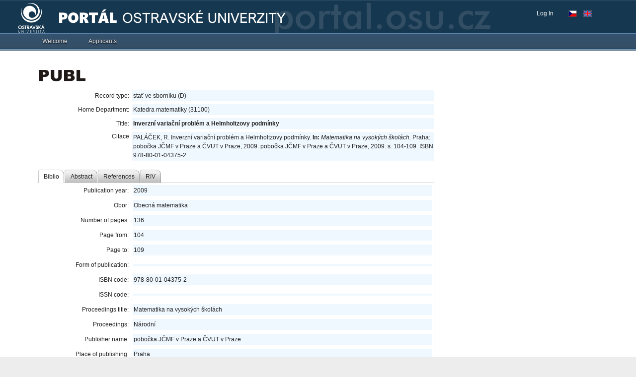

--- FILE ---
content_type: application/x-javascript
request_url: https://portal.osu.cz/dojo/v1.17/dijit/layout/_TabContainerBase.js
body_size: 2579
content:
//>>built
require({cache:{"url:dijit/layout/templates/TabContainer.html":"<div class=\"dijitTabContainer\">\n\t<div class=\"dijitTabListWrapper\" data-dojo-attach-point=\"tablistNode\"></div>\n\t<div data-dojo-attach-point=\"tablistSpacer\" class=\"dijitTabSpacer ${baseClass}-spacer\"></div>\n\t<div class=\"dijitTabPaneWrapper ${baseClass}-container\" data-dojo-attach-point=\"containerNode\"></div>\n</div>\n"}});define("dijit/layout/_TabContainerBase",["dojo/_base/declare","dojo/dom-class","dojo/dom-geometry","dojo/dom-style","./StackContainer","./utils","../_TemplatedMixin","dojo/text!./templates/TabContainer.html"],function(_1,_2,_3,_4,_5,_6,_7,_8){return _1("dijit.layout._TabContainerBase",[_5,_7],{tabPosition:"top",baseClass:"dijitTabContainer",tabStrip:false,nested:false,templateString:_8,postMixInProperties:function(){this.baseClass+=this.tabPosition.charAt(0).toUpperCase()+this.tabPosition.substr(1).replace(/-.*/,"");this.srcNodeRef&&_4.set(this.srcNodeRef,"visibility","hidden");this.inherited(arguments);},buildRendering:function(){this.inherited(arguments);this.tablist=this._makeController(this.tablistNode);if(!this.doLayout){_2.add(this.domNode,"dijitTabContainerNoLayout");}if(this.nested){_2.add(this.domNode,"dijitTabContainerNested");_2.add(this.tablist.containerNode,"dijitTabContainerTabListNested");_2.add(this.tablistSpacer,"dijitTabContainerSpacerNested");_2.add(this.containerNode,"dijitTabPaneWrapperNested");}else{_2.add(this.domNode,"tabStrip-"+(this.tabStrip?"enabled":"disabled"));}},_setupChild:function(_9){_2.add(_9.domNode,"dijitTabPane");this.inherited(arguments);},removeChild:function(_a){_2.remove(_a.domNode,"dijitTabPane");this.inherited(arguments);},startup:function(){if(this._started){return;}this.tablist.startup();this.inherited(arguments);},layout:function(){if(!this._contentBox||typeof (this._contentBox.l)=="undefined"){return;}var sc=this.selectedChildWidget;if(this.doLayout){var _b=this.tabPosition.replace(/-h/,"");this.tablist.region=_b;var _c=[this.tablist,{domNode:this.tablistSpacer,region:_b},{domNode:this.containerNode,region:"center"}];_6.layoutChildren(this.domNode,this._contentBox,_c);this._containerContentBox=_6.marginBox2contentBox(this.containerNode,_c[2]);if(sc&&sc.resize){sc.resize(this._containerContentBox);}}else{if(this.tablist.resize){var s=this.tablist.domNode.style;s.width="0";var _d=_3.getContentBox(this.domNode).w;s.width="";this.tablist.resize({w:_d});}if(sc&&sc.resize){sc.resize();}}},destroy:function(_e){if(this.tablist){this.tablist.destroy(_e);}this.inherited(arguments);}});});